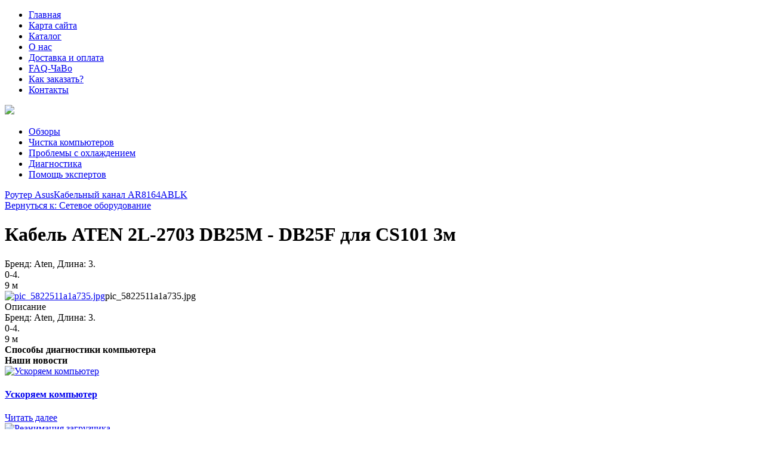

--- FILE ---
content_type: text/html; charset=utf-8
request_url: http://www.coolerok.ru/katalog/setevoe-oborudovanie/kabel-aten-2l-2703-db25m-db25f-dlya-cs101-3m-21151.html
body_size: 11555
content:
<!DOCTYPE html>
<html xmlns="http://www.w3.org/1999/xhtml" xml:lang="ru-ru" lang="ru-ru" dir="ltr">
<head>
<meta name="viewport" content="width=device-width, initial-scale=1.0">
	<base href="http://www.coolerok.ru/katalog/setevoe-oborudovanie/kabel-aten-2l-2703-db25m-db25f-dlya-cs101-3m-21151.html" />
	<meta http-equiv="content-type" content="text/html; charset=utf-8" />
	<meta name="keywords" content="охлаждение,Блоки питания, Вентиляторы, Водяные Системы Охлаждения (СВО), Жесткие диски, Колонки, Материнские платы, Моддинг, Оперативная память, Процессоры, Рaзное и Бюджетное, Разные кабели, Регуляторы Вентиляторов, Сетевые карты, Термоинтерфейс, Хранители информации" />
	<meta name="title" content="Кабель ATEN 2L-2703 DB25M - DB25F для CS101 3м" />
	<meta name="description" content="Кабель ATEN 2L-2703 DB25M - DB25F для CS101 3м Сетевое оборудование Бренд: Aten, Длина: 3.0-4.9 м" />
	<title>Сетевое оборудование : Кабель ATEN 2L-2703 DB25M - DB25F для CS101 3м | Интернет магазин вентиляторов Noctua, Thermalright, Scythe, NoiseBlocker, Nexus и Akasa, термопаст Arctic Silver, Coollaboratory с доставкой по всей России</title>
	<link href="http://www.coolerok.ru/katalog/setevoe-oborudovanie/kabel-aten-2l-2703-db25m-db25f-dlya-cs101-3m-21151.html" rel="canonical" />
	<link href="/templates/coolerok/favicon.ico" rel="shortcut icon" type="image/vnd.microsoft.icon" />
	<link href="/components/com_virtuemart/assets/css/vm-ltr-common.css?vmver=9293" rel="stylesheet" type="text/css" />
	<link href="/components/com_virtuemart/assets/css/vm-ltr-site.css?vmver=9293" rel="stylesheet" type="text/css" />
	<link href="/components/com_virtuemart/assets/css/vm-ltr-reviews.css?vmver=9293" rel="stylesheet" type="text/css" />
	<link href="/components/com_virtuemart/assets/css/chosen.css?vmver=9293" rel="stylesheet" type="text/css" />
	<link href="/components/com_virtuemart/assets/css/jquery.fancybox-1.3.4.css?vmver=9293" rel="stylesheet" type="text/css" />
	<link href="/media/system/css/modal.css" rel="stylesheet" type="text/css" />
	<link href="http://www.coolerok.ru/modules/mod_bt_contentslider/tmpl/css/btcontentslider.css" rel="stylesheet" type="text/css" />
	<link href="/modules/mod_xpertcontents/assets/css/xpertcontents.css" rel="stylesheet" type="text/css" />
	<link href="/modules/mod_sj_flat_menu/assets/css/styles-responsive.css" rel="stylesheet" type="text/css" />
	<link href="/modules/mod_sj_flat_menu/assets/css/styles.css" rel="stylesheet" type="text/css" />
	<style type="text/css">
#smoothtop{
	height:45px;
	width:45px;
	background:url(/plugins/system/smoothtop/images/up-arrow.gif) center top no-repeat;
	
}

#smoothtop:hover{background-position: center bottom;}
		@media screen and (max-width: 480px){.bt-cs .bt-row{width:100%!important;}}
		@media screen and (max-width: 480px){.bt-cs .bt-row{width:100%!important;}}
		@media screen and (max-width: 480px){.bt-cs .bt-row{width:100%!important;}}
	</style>
	<script src="/media/jui/js/jquery.min.js" type="text/javascript"></script>
	<script src="/media/jui/js/jquery-noconflict.js" type="text/javascript"></script>
	<script src="/media/jui/js/jquery-migrate.min.js" type="text/javascript"></script>
	<script src="/components/com_virtuemart/assets/js/jquery-ui.min.js?vmver=1.9.2" type="text/javascript"></script>
	<script src="/components/com_virtuemart/assets/js/jquery.ui.autocomplete.html.js" type="text/javascript"></script>
	<script src="/components/com_virtuemart/assets/js/jquery.noconflict.js" type="text/javascript" async="async"></script>
	<script src="/components/com_virtuemart/assets/js/vmsite.js?vmver=9293" type="text/javascript"></script>
	<script src="/components/com_virtuemart/assets/js/chosen.jquery.min.js?vmver=9293" type="text/javascript"></script>
	<script src="/components/com_virtuemart/assets/js/vmprices.js?vmver=9293" type="text/javascript"></script>
	<script src="/components/com_virtuemart/assets/js/dynupdate.js?vmver=9293" type="text/javascript"></script>
	<script src="/components/com_virtuemart/assets/js/fancybox/jquery.fancybox-1.3.4.pack.js?vmver=9293" type="text/javascript" defer="defer"></script>
	<script src="/media/system/js/mootools-core.js" type="text/javascript"></script>
	<script src="/media/system/js/core.js" type="text/javascript"></script>
	<script src="/media/system/js/mootools-more.js" type="text/javascript"></script>
	<script src="/media/system/js/modal.js" type="text/javascript"></script>
	<script src="http://www.coolerok.ru/modules/mod_bt_contentslider/tmpl/js/slides.js" type="text/javascript"></script>
	<script src="http://www.coolerok.ru/modules/mod_bt_contentslider/tmpl/js/default.js" type="text/javascript"></script>
	<script src="http://www.coolerok.ru/modules/mod_bt_contentslider/tmpl/js/jquery.easing.1.3.js" type="text/javascript"></script>
	<script type="text/javascript">
if (typeof Virtuemart === "undefined")
	Virtuemart = {};Virtuemart.vmSiteurl = vmSiteurl = 'http://www.coolerok.ru/' ;
Virtuemart.vmLang = vmLang = "&lang=ru";
Virtuemart.vmLangTag = vmLangTag = "ru";
Itemid = '&Itemid=131';
Virtuemart.addtocart_popup = "1" ; 
usefancy = true;// Fade our <div> tag to 0 or 'num'
function fade_me(num){
	var smoothtop=document.id('smoothtop');
	if(smoothtop){smoothtop.fade(window.getScrollTop()<250?0:num);}
}
window.addEvent('domready',function(){
	// Create Fx.Scroll object
	var scroll=new Fx.Scroll(window,{
		'duration':	500,
		'transition':	Fx.Transitions.Expo.easeInOut,
		'wait':		false
	});
	// Create an <div> tag for SmoothTop
	var smoothtop=new Element('div',{
		'id':		'smoothtop',
		'class':	'smoothtop',
		'style':	'position:fixed; display:block; visibility:visible; zoom:1; opacity:0; cursor:pointer; right:5px; bottom:5px;',
		'title':	'',
		'html':		'',
		'events':{
			// No transparent when hover
			mouseover: function(){fade_me(1);},
			// Transparent when no hover
			mouseout: function(){fade_me(0.7);},
			// Scroll Up on click
			click: function(){scroll.toTop();}
		}
	// Inject our <div> tag into the document body
	}).inject(document.body);
	// Gottta do this for stupid IE
	document.id('smoothtop').setStyle('opacity','0');
});
// Show/Hide our <div> tag
window.addEvent('scroll',function(){fade_me(0.7);});
		jQuery(function($) {
			SqueezeBox.initialize({});
			SqueezeBox.assign($('a.modal').get(), {
				parse: 'rel'
			});
		});

		window.jModalClose = function () {
			SqueezeBox.close();
		};
		
		// Add extra modal close functionality for tinyMCE-based editors
		document.onreadystatechange = function () {
			if (document.readyState == 'interactive' && typeof tinyMCE != 'undefined' && tinyMCE)
			{
				if (typeof window.jModalClose_no_tinyMCE === 'undefined')
				{	
					window.jModalClose_no_tinyMCE = typeof(jModalClose) == 'function'  ?  jModalClose  :  false;
					
					jModalClose = function () {
						if (window.jModalClose_no_tinyMCE) window.jModalClose_no_tinyMCE.apply(this, arguments);
						tinyMCE.activeEditor.windowManager.close();
					};
				}
		
				if (typeof window.SqueezeBoxClose_no_tinyMCE === 'undefined')
				{
					if (typeof(SqueezeBox) == 'undefined')  SqueezeBox = {};
					window.SqueezeBoxClose_no_tinyMCE = typeof(SqueezeBox.close) == 'function'  ?  SqueezeBox.close  :  false;
		
					SqueezeBox.close = function () {
						if (window.SqueezeBoxClose_no_tinyMCE)  window.SqueezeBoxClose_no_tinyMCE.apply(this, arguments);
						tinyMCE.activeEditor.windowManager.close();
					};
				}
			}
		};
		
	</script>

<link rel="stylesheet" href="/templates/coolerok/css/template.css" type="text/css" />
</head>
<body>
	<div class="menuarea">
		<div class="mainmenu" id="mmen1">

    <div class="pretext"></div>

			<!--[if lt IE 9]><ul class="sj-flat-menu flyout-menu horizontal lt-ie9 " id="sj_flat_menu_11767782411769329451"><![endif]-->
			<!--[if IE 9]><ul class="sj-flat-menu flyout-menu horizontal" id="sj_flat_menu_11767782411769329451"><![endif]-->
			<!--[if gt IE 9]><!--><ul class="sj-flat-menu flyout-menu horizontal" id="sj_flat_menu_11767782411769329451"><!--<![endif]-->
            <li ><div class='fm-item '><div class='fm-button' ></div><div class='fm-link' ><a  href='/'>Главная</a></div></div></li><li ><div class='fm-item '><div class='fm-button' ></div><div class='fm-link' ><a  href='/map.html'>Карта сайта</a></div></div></li><li  class=" fm-active "  ><div class='fm-item '><div class='fm-button' ></div><div class='fm-link' ><a  href='/katalog.html'>Каталог</a></div></div></li><li ><div class='fm-item '><div class='fm-button' ></div><div class='fm-link' ><a  href='/o-nas.html'>О нас</a></div></div></li><li ><div class='fm-item '><div class='fm-button' ></div><div class='fm-link' ><a  href='/dostavka-i-oplata.html'>Доставка и оплата</a></div></div></li><li ><div class='fm-item '><div class='fm-button' ></div><div class='fm-link' ><a  href='/faq-chavo.html'>FAQ-ЧаВо</a></div></div></li><li ><div class='fm-item '><div class='fm-button' ></div><div class='fm-link' ><a  href='/kak-zakazat.html'>Как заказать?</a></div></div></li><li ><div class='fm-item '><div class='fm-button' ></div><div class='fm-link' ><a  href='/kontakty.html'>Контакты</a></div></div>    </li>
</ul>
	
    <div class="posttext">                       </div>                                                                       
                                                                                    <script type="text/javascript">
//<![CDATA[
jQuery(document).ready(function($){
	;(function(element){
		$element = $(element);
		$('li:first-child',$element).addClass("fm-first");
		$('li:last-child',$element).addClass("fm-last");
		$('.fm-container',$element).each(function(){
			$('ul > li',$(this)).eq(0).addClass("fm-first");
			$('ul > li:last-child',$(this)).addClass("fm-last");
		});
		if($('li.fm-active ',$element).length > 0){
			$('li.fm-active ',$element).parents($('li',$element)).addClass('fm-active');
		}
		
				$element.find(".fm-item").click(function(){
			var li = $(this).parent();
			if(!li.hasClass("fm-opened")){
				var fl_openedLi = li.parent().children(".fm-opened");
				var ul = li.children(".fm-container");
				if(ul.length > 0) {
										fl_openedLi.children(".fm-container").hide(300);
										fl_openedLi.removeClass("fm-opened");
					fl_openedLi.children(".fm-item").children(".fm-button").children("img").attr("src", "http://www.coolerok.ru/modules/mod_sj_flat_menu/assets/images/icon_active.png");
					li.addClass("fm-opened");
					li.children(".fm-item").children(".fm-button").children("img").attr("src", "http://www.coolerok.ru/modules/mod_sj_flat_menu/assets/images/icon_normal.png");
										ul.show(300);
									}
			}else{
								li.children(".fm-container").hide(300);
								li.removeClass("fm-opened");
				li.children(".fm-item").children(".fm-button").children("img").attr("src", "http://www.coolerok.ru/modules/mod_sj_flat_menu/assets/images/icon_active.png");
			}
			//return false;
		});
		// $("body").click(function(){
			// $(".fm-opened").removeClass("fm-opened");
			// $(".fm-container").hide(300); 
			// $('.fm-item',$element).parent().children(".fm-item").children(".fm-button").children("img").attr("src", "http://www.coolerok.ru/modules/mod_sj_flat_menu/assets/images/icon_active.png");
		// });	
			
	
	})('#sj_flat_menu_11767782411769329451');
});
//]]>
</script>

	</div>
	</div>
<div class="header">

	<div id="logotip"><a href="/"><img src="/templates/coolerok/images/logo.png" border="0"></a></div>
	<div id="deskr"></div>
		<div id="poisk"></div>
	</div>
<div class="container">
	<div class="mainmenu">

    <div class="pretext"></div>

			<!--[if lt IE 9]><ul class="sj-flat-menu flyout-menu horizontal lt-ie9 " id="sj_flat_menu_7017785761769329451"><![endif]-->
			<!--[if IE 9]><ul class="sj-flat-menu flyout-menu horizontal" id="sj_flat_menu_7017785761769329451"><![endif]-->
			<!--[if gt IE 9]><!--><ul class="sj-flat-menu flyout-menu horizontal" id="sj_flat_menu_7017785761769329451"><!--<![endif]-->
            <li ><div class='fm-item '><div class='fm-button' ></div><div class='fm-link' ><a  href='/obzory.html'>Обзоры</a></div></div></li><li ><div class='fm-item '><div class='fm-button' ></div><div class='fm-link' ><a  href='/chistka-kompyuterov.html'>Чистка компьютеров</a></div></div></li><li ><div class='fm-item '><div class='fm-button' ></div><div class='fm-link' ><a  href='/problemy-s-okhlazhdeniem.html'>Проблемы с охлаждением</a></div></div></li><li ><div class='fm-item '><div class='fm-button' ></div><div class='fm-link' ><a  href='/diagnostika.html'>Диагностика</a></div></div></li><li ><div class='fm-item '><div class='fm-button' ></div><div class='fm-link' ><a  href='/pomoshch-ekspertov.html'>Помощь экспертов</a></div></div>    </li>
</ul>
	
    <div class="posttext">                       </div>                                                                       
                                                                                    <script type="text/javascript">
//<![CDATA[
jQuery(document).ready(function($){
	;(function(element){
		$element = $(element);
		$('li:first-child',$element).addClass("fm-first");
		$('li:last-child',$element).addClass("fm-last");
		$('.fm-container',$element).each(function(){
			$('ul > li',$(this)).eq(0).addClass("fm-first");
			$('ul > li:last-child',$(this)).addClass("fm-last");
		});
		if($('li.fm-active ',$element).length > 0){
			$('li.fm-active ',$element).parents($('li',$element)).addClass('fm-active');
		}
		
				$element.find(".fm-item").click(function(){
			var li = $(this).parent();
			if(!li.hasClass("fm-opened")){
				var fl_openedLi = li.parent().children(".fm-opened");
				var ul = li.children(".fm-container");
				if(ul.length > 0) {
										fl_openedLi.children(".fm-container").hide(300);
										fl_openedLi.removeClass("fm-opened");
					fl_openedLi.children(".fm-item").children(".fm-button").children("img").attr("src", "http://www.coolerok.ru/modules/mod_sj_flat_menu/assets/images/icon_active.png");
					li.addClass("fm-opened");
					li.children(".fm-item").children(".fm-button").children("img").attr("src", "http://www.coolerok.ru/modules/mod_sj_flat_menu/assets/images/icon_normal.png");
										ul.show(300);
									}
			}else{
								li.children(".fm-container").hide(300);
								li.removeClass("fm-opened");
				li.children(".fm-item").children(".fm-button").children("img").attr("src", "http://www.coolerok.ru/modules/mod_sj_flat_menu/assets/images/icon_active.png");
			}
			//return false;
		});
		// $("body").click(function(){
			// $(".fm-opened").removeClass("fm-opened");
			// $(".fm-container").hide(300); 
			// $('.fm-item',$element).parent().children(".fm-item").children(".fm-button").children("img").attr("src", "http://www.coolerok.ru/modules/mod_sj_flat_menu/assets/images/icon_active.png");
		// });	
			
	
	})('#sj_flat_menu_7017785761769329451');
});
//]]>
</script>

	</div>
</div>
<div class="container">	
				<script type="text/javascript">
<!--
var _acic={dataProvider:10};(function(){var e=document.createElement("script");e.type="text/javascript";e.async=true;e.src="https://www.acint.net/aci.js";var t=document.getElementsByTagName("script")[0];t.parentNode.insertBefore(e,t)})()
//-->
</script><!--2860858699810--><div id='588a_2860858699810'></div>	
<div class="row">
<!-- Begin Content -->
   <div class="span6">
  			<div class="top">

</div>
  			<div id="btcontentslider124" style="display:none;width:auto" class="bt-cs">
			<div class="slides_container" style="width:auto;">

			<div class="slide" style="width:auto">
					<div class="bt-row bt-row-first"  style="width:33.3333333333333%" >
				<div class="bt-inner">
								
										<a class="bt-title" target="_parent"
						title="Ревизия схемы включения и перезагрузки"
						href="/diagnostika/15-reviziya-skhemy-vklyucheniya-i-perezagruzki.html"> Ревизия схемы включения и перезагрузки </a><br />
															<div class="bt-center">
					<a target="_parent"
						class="bt-image-link"
						title="Ревизия схемы включения и перезагрузки" href="/diagnostika/15-reviziya-skhemy-vklyucheniya-i-perezagruzki.html">
						<img class="hovereffect" src="http://www.coolerok.ru/cache/mod_bt_contentslider/108770bf78a00e0baa8162ca937a09aa-8.jpg" alt="Ревизия схемы включения и перезагрузки"  style="width:160px;" title="Ревизия схемы включения и перезагрузки" />
					</a>
					</div>
										
										<div class="bt-introtext">
					Исследуйте правильность монтажа и надежность крепления контактов, идущих от кнопок к МП. Маленькие д...					</div>
					
					
				</div>
				<!--end bt-inner -->
			</div>
			<!--end bt-row -->
									<div class="bt-row "  style="width:33.3333333333333%" >
				<div class="bt-inner">
								
										<a class="bt-title" target="_parent"
						title="Как выбрать клавиатуру?"
						href="/pomoshch-ekspertov/19-kak-vybrat-klaviaturu.html"> Как выбрать клавиатуру? </a><br />
															<div class="bt-center">
					<a target="_parent"
						class="bt-image-link"
						title="Как выбрать клавиатуру?" href="/pomoshch-ekspertov/19-kak-vybrat-klaviaturu.html">
						<img class="hovereffect" src="http://www.coolerok.ru/cache/mod_bt_contentslider/1a8b3a1b49b6371c7d95bf02e69bbe26-12.jpg" alt="Как выбрать клавиатуру?"  style="width:160px;" title="Как выбрать клавиатуру?" />
					</a>
					</div>
										
										<div class="bt-introtext">
					Все клавиатуры разделяются на игровые, мультимедийные и обычные модели. Каждый из этих видов отличае...					</div>
					
					
				</div>
				<!--end bt-inner -->
			</div>
			<!--end bt-row -->
									<div class="bt-row bt-row-last"  style="width:33.3333333333333%" >
				<div class="bt-inner">
								
										<a class="bt-title" target="_parent"
						title="Ускоряем компьютер"
						href="/diagnostika/18-uskoryaem-kompyuter.html"> Ускоряем компьютер </a><br />
															<div class="bt-center">
					<a target="_parent"
						class="bt-image-link"
						title="Ускоряем компьютер" href="/diagnostika/18-uskoryaem-kompyuter.html">
						<img class="hovereffect" src="http://www.coolerok.ru/cache/mod_bt_contentslider/574e331b171bf8ec2d1d95df35860da4-11.jpg" alt="Ускоряем компьютер"  style="width:160px;" title="Ускоряем компьютер" />
					</a>
					</div>
										
										<div class="bt-introtext">
					Компьютер с новой операционной системой отличается высокой производительностью. Но проходит немного ...					</div>
					
					
				</div>
				<!--end bt-inner -->
			</div>
			<!--end bt-row -->
									<div style="clear: both;"></div>

		</div>
		<!--end bt-main-item page	-->
			</div>
</div>
<!--end bt-container -->
<div style="clear: both;"></div>

<script type="text/javascript">	
	if(typeof(btcModuleIds)=='undefined'){var btcModuleIds = new Array();var btcModuleOpts = new Array();}
	btcModuleIds.push(124);
	btcModuleOpts.push({
			slideEasing : 'easeInQuad',
			fadeEasing : 'easeInQuad',
			effect: 'slide,slide',
			preloadImage: 'http://www.coolerok.ru//modules/mod_bt_contentslider/tmpl/images/loading.gif',
			generatePagination: false,
			play: 5000,						
			hoverPause: true,	
			slideSpeed : 500,
			autoHeight:true,
			fadeSpeed : 500,
			equalHeight:true,
			width: 'auto',
			height: 'auto',
			pause: 100,
			preload: true,
			paginationClass: 'bt_handles_num',
			generateNextPrev:false,
			prependPagination:true,
			touchScreen:0	});
</script>


  <div id="system-message-container">
	</div>

  
<div class="product-container productdetails-view productdetails" >

            <div class="product-neighbours">
	    <a href="/katalog/setevoe-oborudovanie/router-asus-21261.html" rel="prev" class="previous-page" data-dynamic-update="1">Роутер Asus</a><a href="/katalog/setevoe-oborudovanie/kabelnyy-kanal-ar8164ablk-20271.html" rel="next" class="next-page" data-dynamic-update="1">Кабельный канал AR8164ABLK</a>    	<div class="clear"></div>
        </div>
    
		<div class="back-to-category">
    	<a href="/katalog/setevoe-oborudovanie.html" class="product-details" title="Сетевое оборудование">Вернуться к: Сетевое оборудование</a>
	</div>

        <h1 itemprop="name">Кабель ATEN 2L-2703 DB25M - DB25F для CS101 3м</h1>
    
    
    
    
            <div class="product-short-description">
	    Бренд: Aten, Длина: 3.<br />0-4.<br />9 м        </div>
	
    <div class="vm-product-container">
	<div class="vm-product-media-container">
	<div class="main-image">
		<a title="pic_5822511a1a735.jpg" rel='vm-additional-images' href="http://www.coolerok.ru/images/stories/virtuemart/product/pic_5822511a1a735.jpg"><img src="/images/stories/virtuemart/product/pic_5822511a1a735.jpg" alt="pic_5822511a1a735.jpg"  /></a><span class="vm-img-desc">pic_5822511a1a735.jpg</span>		<div class="clear"></div>
	</div>
		</div>

	<div class="vm-product-details-container">
	    <div class="spacer-buy-area">

		
		<div class="product-price" id="productPrice2115">
	<span class="price-crossed" ></span></div>

 <div class="clear"></div>	<div class="addtocart-area">
		<form method="post" class="product js-recalculate" action="/katalog.html">
			<div class="vm-customfields-wrap">
							</div>			
							<input type="hidden" name="option" value="com_virtuemart"/>
			<input type="hidden" name="view" value="cart"/>
			<input type="hidden" name="virtuemart_product_id[]" value="2115"/>
			<input type="hidden" name="pname" value="Кабель ATEN 2L-2703 DB25M - DB25F для CS101 3м"/>
			<input type="hidden" name="pid" value="2115"/>
			<input type="hidden" name="Itemid" value="131"/>		</form>

	</div>


		
	    </div>
	</div>
	<div class="clear"></div>


    </div>

	        <div class="product-description" >
	    	<span class="title">Описание</span>
	<div class="description">         Бренд: Aten, Длина: 3.<br />0-4.<br />9 м    </div>        </div>
	
    
<script id="updateChosen_js" type="text/javascript">//<![CDATA[ 
if (typeof Virtuemart === "undefined")
	var Virtuemart = {};
	Virtuemart.updateChosenDropdownLayout = function() {
		var vm2string = {editImage: 'edit image',select_all_text: 'Выбрать все',select_some_options_text: 'Доступен для всех'};
		jQuery("select.vm-chzn-select").each( function () {
			var swidth = jQuery(this).css("width")+10;
			jQuery(this).chosen({enable_select_all: true,select_all_text : vm2string.select_all_text,select_some_options_text:vm2string.select_some_options_text,disable_search_threshold: 5, width: swidth});
		});
	}
	jQuery(document).ready( function() {
		Virtuemart.updateChosenDropdownLayout($);
	}); //]]>
</script><script id="vm.countryState_js" type="text/javascript">//<![CDATA[ 
jQuery(document).ready( function($) {
			$("#virtuemart_country_id_field").vm2front("list",{dest : "#virtuemart_state_id_field",ids : "",prefiks : ""});
		}); //]]>
</script><script id="vm.countryStateshipto__js" type="text/javascript">//<![CDATA[ 
jQuery(document).ready( function($) {
			$("#shipto_virtuemart_country_id_field").vm2front("list",{dest : "#shipto_virtuemart_state_id_field",ids : "",prefiks : "shipto_"});
		}); //]]>
</script><script id="updDynamicListeners_js" type="text/javascript">//<![CDATA[ 
jQuery(document).ready(function() { // GALT: Start listening for dynamic content update.
	// If template is aware of dynamic update and provided a variable let's
	// set-up the event listeners.
	//if (Virtuemart.container)
		Virtuemart.updateDynamicUpdateListeners();

}); //]]>
</script><script id="ready.vmprices_js" type="text/javascript">//<![CDATA[ 
jQuery(document).ready(function($) {

		Virtuemart.product($("form.product"));
}); //]]>
</script><script id="popups_js" type="text/javascript">//<![CDATA[ 
jQuery(document).ready(function($) {
		
		$('a.ask-a-question, a.printModal, a.recommened-to-friend, a.manuModal').click(function(event){
		  event.preventDefault();
		  $.fancybox({
			href: $(this).attr('href'),
			type: 'iframe',
			height: 550
			});
		  });
		
	}); //]]>
</script><script id="imagepopup_js" type="text/javascript">//<![CDATA[ 
jQuery(document).ready(function() {
	Virtuemart.updateImageEventListeners()
});
Virtuemart.updateImageEventListeners = function() {
	jQuery("a[rel=vm-additional-images]").fancybox({
		"titlePosition" 	: "inside",
		"transitionIn"	:	"elastic",
		"transitionOut"	:	"elastic"
	});
	jQuery(".additional-images a.product-image.image-0").removeAttr("rel");
	jQuery(".additional-images img.product-image").click(function() {
		jQuery(".additional-images a.product-image").attr("rel","vm-additional-images" );
		jQuery(this).parent().children("a.product-image").removeAttr("rel");
		var src = jQuery(this).parent().children("a.product-image").attr("href");
		jQuery(".main-image img").attr("src",src);
		jQuery(".main-image img").attr("alt",this.alt );
		jQuery(".main-image a").attr("href",src );
		jQuery(".main-image a").attr("title",this.alt );
		jQuery(".main-image .vm-img-desc").html(this.alt);
		}); 
	} //]]>
</script><script id="ajaxContent_js" type="text/javascript">//<![CDATA[ 
Virtuemart.container = jQuery('.productdetails-view');
Virtuemart.containerSelector = '.productdetails-view';
//Virtuemart.recalculate = true;	//Activate this line to recalculate your product after ajax //]]>
</script><script id="vmPreloader_js" type="text/javascript">//<![CDATA[ 
jQuery(document).ready(function($) {
	Virtuemart.stopVmLoading();
	var msg = '';
	$('a[data-dynamic-update="1"]').off('click', Virtuemart.startVmLoading).on('click', {msg:msg}, Virtuemart.startVmLoading);
	$('[data-dynamic-update="1"]').off('change', Virtuemart.startVmLoading).on('change', {msg:msg}, Virtuemart.startVmLoading);
}); //]]>
</script>
<script type="application/ld+json">
{
  "@context": "http://schema.org/",
  "@type": "Product",
  "name": "Кабель ATEN 2L-2703 DB25M - DB25F для CS101 3м",
    "image": "http://www.coolerok.ru/images/stories/virtuemart/product/pic_5822511a1a735.jpg",
      "description": "Бренд: Aten, Длина: 3.0-4.9 м",
      "offers":{
    "@type": "Offer",
    "priceCurrency": "0",
    "price": "860"
  }
}
</script></div>




  			<div class="module "><div class="page-header"><strong>Способы диагностики компьютера</strong></div><div id="btcontentslider126" style="display:none;width:auto" class="bt-cs">
			<div class="slides_container" style="width:auto;">

			<div class="slide" style="width:auto">
					<div class="bt-row bt-row-first"  style="width:25%" >
				<div class="bt-inner">
								
										<a class="bt-title" target="_parent"
						title="Реанимация загрузчика"
						href="/diagnostika/17-reanimatsiya-zagruzchika.html"> Реанимация загрузчика </a><br />
															<div class="bt-center">
					<a target="_parent"
						class="bt-image-link"
						title="Реанимация загрузчика" href="/diagnostika/17-reanimatsiya-zagruzchika.html">
						<img class="hovereffect" src="http://www.coolerok.ru/cache/mod_bt_contentslider/fb8ae986bbedb4615f44e434924525fc-9.jpg" alt="Реанимация загрузчика"  style="width:160px;" title="Реанимация загрузчика" />
					</a>
					</div>
										
					
					
				</div>
				<!--end bt-inner -->
			</div>
			<!--end bt-row -->
									<div class="bt-row "  style="width:25%" >
				<div class="bt-inner">
								
										<a class="bt-title" target="_parent"
						title="Ускоряем компьютер"
						href="/diagnostika/18-uskoryaem-kompyuter.html"> Ускоряем компьютер </a><br />
															<div class="bt-center">
					<a target="_parent"
						class="bt-image-link"
						title="Ускоряем компьютер" href="/diagnostika/18-uskoryaem-kompyuter.html">
						<img class="hovereffect" src="http://www.coolerok.ru/cache/mod_bt_contentslider/574e331b171bf8ec2d1d95df35860da4-11.jpg" alt="Ускоряем компьютер"  style="width:160px;" title="Ускоряем компьютер" />
					</a>
					</div>
										
					
					
				</div>
				<!--end bt-inner -->
			</div>
			<!--end bt-row -->
									<div class="bt-row "  style="width:25%" >
				<div class="bt-inner">
								
										<a class="bt-title" target="_parent"
						title="Продукция Thermalright"
						href="/obzory/8-produktsiya-thermalright.html"> Продукция Thermalright </a><br />
															<div class="bt-center">
					<a target="_parent"
						class="bt-image-link"
						title="Продукция Thermalright" href="/obzory/8-produktsiya-thermalright.html">
						<img class="hovereffect" src="http://www.coolerok.ru/cache/mod_bt_contentslider/0ed8656f877b2b59295c0137b65ff9d3-1.jpg" alt="Продукция Thermalright"  style="width:160px;" title="Продукция Thermalright" />
					</a>
					</div>
										
					
					
				</div>
				<!--end bt-inner -->
			</div>
			<!--end bt-row -->
									<div class="bt-row bt-row-last"  style="width:25%" >
				<div class="bt-inner">
								
										<a class="bt-title" target="_parent"
						title="Почему шумит вентилятор?"
						href="/problemy-s-okhlazhdeniem/12-pochemu-shumit-ventilyator.html"> Почему шумит вентилятор? </a><br />
															<div class="bt-center">
					<a target="_parent"
						class="bt-image-link"
						title="Почему шумит вентилятор?" href="/problemy-s-okhlazhdeniem/12-pochemu-shumit-ventilyator.html">
						<img class="hovereffect" src="http://www.coolerok.ru/cache/mod_bt_contentslider/54ea56315932d101b6b87c011e37610e-5.jpg" alt="Почему шумит вентилятор?"  style="width:160px;" title="Почему шумит вентилятор?" />
					</a>
					</div>
										
					
					
				</div>
				<!--end bt-inner -->
			</div>
			<!--end bt-row -->
									<div style="clear: both;"></div>

		</div>
		<!--end bt-main-item page	-->
			</div>
</div>
<!--end bt-container -->
<div style="clear: both;"></div>

<script type="text/javascript">	
	if(typeof(btcModuleIds)=='undefined'){var btcModuleIds = new Array();var btcModuleOpts = new Array();}
	btcModuleIds.push(126);
	btcModuleOpts.push({
			slideEasing : 'easeInQuad',
			fadeEasing : 'easeInQuad',
			effect: 'slide,slide',
			preloadImage: 'http://www.coolerok.ru//modules/mod_bt_contentslider/tmpl/images/loading.gif',
			generatePagination: false,
			play: 5000,						
			hoverPause: true,	
			slideSpeed : 500,
			autoHeight:true,
			fadeSpeed : 500,
			equalHeight:true,
			width: 'auto',
			height: 'auto',
			pause: 100,
			preload: true,
			paginationClass: 'bt_handles_num',
			generateNextPrev:false,
			prependPagination:true,
			touchScreen:0	});
</script>

</div>
    </div>
    	<div class="sidebars">
    	  <div class="span3">
    			    <div class="module "><div class="page-header"><strong>Наши новости</strong></div><!-- Xpert Contents Module 2.4 start | Layout-Default -->
<div id="txmod_101" class="xco-wrap xco-caption">
	<!-- Primary Column Start -->
	<div class="pri-col">
		<div class="inner">
						<div class="item item-1">
				<a href="/diagnostika/18-uskoryaem-kompyuter.html">
					<div class="image">
						<img src="/cache/mod_xpertcontents/dbe1f3afe615991b3b40d43d0605f598_resized.jpg" alt="Ускоряем компьютер">
					</div>

					<h4 class="heading">Ускоряем компьютер</h4>	
				</a>

				
				
				
				<div class="intro"></div>
				
									<a class="xco-btn" href="/diagnostika/18-uskoryaem-kompyuter.html">Читать далее</a>
							</div>	
					</div>
	</div>
	<!-- Primary Column End -->

			<!-- Secondary Column Start -->
		<div class="sec-col">
			<div class="inner">
								<div class="item item-2 clearfix">
					<a href="/diagnostika/17-reanimatsiya-zagruzchika.html">
						<div class="image">
							<img src="/cache/mod_xpertcontents/259978ff2e3c17f227041d746d7161a8_resized.jpg" alt="Реанимация загрузчика">
						</div>

						<h4 class="heading">Реанимация загрузчика</h4>	
					</a>
					
					
					
					<div class="intro"></div>
					
				</div>
							</div>
		</div>
	<!-- Secondary Column End -->
	
</div>
<!-- Xpert Contents Module 2.4 end | Layout - Default --></div>
  </div>
  <div class="span4">
    
    <div class="module "><div class="page-header"><strong>Мы предлагаем</strong></div>
<ul class="menu" >

<li >
	<div>
		<a href="/katalog/aksessuary-dlya-kompyuterov-i-pristavok.html" >Аксессуары для компьютеров и приставок</a>	</div>
</li>

<li >
	<div>
		<a href="/katalog/aksessuary-dlya-planshetov.html" >Аксессуары для планшетов</a>	</div>
</li>

<li >
	<div>
		<a href="/katalog/audio-oborudovanie-dlya-pk.html" >Аудио-оборудование для ПК</a>	</div>
</li>

<li >
	<div>
		<a href="/katalog/veb-kamery.html" >Веб-камеры</a>	</div>
</li>

<li >
	<div>
		<a href="/katalog/ventilyatory.html" >Вентиляторы</a>	</div>
</li>

<li >
	<div>
		<a href="/katalog/vneshnie-zhestkie-diski.html" >Внешние жесткие диски</a>	</div>
</li>

<li >
	<div>
		<a href="/katalog/komplektuyuschie-dlya-pk.html" >Комплектующие для ПК</a>	</div>
</li>

<li >
	<div>
		<a href="/katalog/kompyutery-i-monobloki.html" >Компьютеры и моноблоки</a>	</div>
</li>

<li >
	<div>
		<a href="/katalog/monitory.html" >Мониторы</a>	</div>
</li>

<li >
	<div>
		<a href="/katalog/myshi-klaviatury-manipulyatory.html" >Мыши, клавиатуры, манипуляторы</a>	</div>
</li>

<li >
	<div>
		<a href="/katalog/naushniki-i-garnitury-dlya-pk.html" >Наушники и гарнитуры для ПК</a>	</div>
</li>

<li >
	<div>
		<a href="/katalog/planshety.html" >Планшеты</a>	</div>
</li>

<li >
	<div>
		<a href="/katalog/rashodnye-materialy-dlya-tehniki.html" >Расходные материалы для техники</a>	</div>
</li>

<li class="active">
	<div>
		<a href="/katalog/setevoe-oborudovanie.html" >Сетевое оборудование</a>	</div>
</li>
</ul>
</div><div class="module "><div class="page-header"><strong>Покупаем вместе!</strong></div><!-- Xpert Contents Module 2.4 start | Layout-Default -->
<div id="txmod_125" class="xco-wrap xco-caption">
	<!-- Primary Column Start -->
	<div class="pri-col">
		<div class="inner">
						<div class="item item-1">
				<a href="/pomoshch-ekspertov/19-kak-vybrat-klaviaturu.html">
					<div class="image">
						<img src="/cache/mod_xpertcontents/3707a1628626be4b3a2ef616c2640690_resized.jpg" alt="Как выбрать клавиатуру?">
					</div>

					<h4 class="heading">Как выбрать клавиатуру?</h4>	
				</a>

				
				
									<a class="xco-btn" href="/pomoshch-ekspertov/19-kak-vybrat-klaviaturu.html">Читать далее</a>
							</div>	
					</div>
	</div>
	<!-- Primary Column End -->

	
</div>
<!-- Xpert Contents Module 2.4 end | Layout - Default --></div>
  </div>
  		</div>
			<div class="top">
<div id="btcontentslider103" style="display:none;width:auto" class="bt-cs">
			<div class="slides_container" style="width:auto;">

			<div class="slide" style="width:auto">
					<div class="bt-row bt-row-first"  style="width:16.6666666666667%" >
				<div class="bt-inner">
								
										<a class="bt-title" target="_parent"
						title="Чистка клавиатуры ноутбука"
						href="/chistka-kompyuterov/10-chistka-klaviatury-noutbuka.html"> Чистка клавиатуры ноутбука </a><br />
															<div class="bt-center">
					<a target="_parent"
						class="bt-image-link"
						title="Чистка клавиатуры ноутбука" href="/chistka-kompyuterov/10-chistka-klaviatury-noutbuka.html">
						<img class="hovereffect" src="http://www.coolerok.ru/cache/mod_bt_contentslider/558172b052c10a13f9bdd5adcf044160-3.jpg" alt="Чистка клавиатуры ноутбука"  style="width:150px;" title="Чистка клавиатуры ноутбука" />
					</a>
					</div>
										
										<div class="bt-introtext">
					Многие пользователи компьютеров и ноутбуков относятся не очень серьезно к вопросам ухода за техникой...					</div>
					
					
				</div>
				<!--end bt-inner -->
			</div>
			<!--end bt-row -->
									<div class="bt-row "  style="width:16.6666666666667%" >
				<div class="bt-inner">
								
										<a class="bt-title" target="_parent"
						title="Очистка кнопок от загрязнений"
						href="/chistka-kompyuterov/11-ochistka-knopok-ot-zagryaznenij.html"> Очистка кнопок от загрязнений </a><br />
															<div class="bt-center">
					<a target="_parent"
						class="bt-image-link"
						title="Очистка кнопок от загрязнений" href="/chistka-kompyuterov/11-ochistka-knopok-ot-zagryaznenij.html">
						<img class="hovereffect" src="http://www.coolerok.ru/cache/mod_bt_contentslider/b9435b4a7850f0afd90bc71858bb3405-4.jpg" alt="Очистка кнопок от загрязнений"  style="width:150px;" title="Очистка кнопок от загрязнений" />
					</a>
					</div>
										
										<div class="bt-introtext">
					Инструменты очистки:- специальная кисточка;- пылесос бытовой, автомобильный или под USB-порт;- балло...					</div>
					
					
				</div>
				<!--end bt-inner -->
			</div>
			<!--end bt-row -->
									<div class="bt-row "  style="width:16.6666666666667%" >
				<div class="bt-inner">
								
										<a class="bt-title" target="_parent"
						title="Почему не включается компьютер?"
						href="/diagnostika/14-pochemu-ne-vklyuchaetsya-kompyuter.html"> Почему не включается компьютер? </a><br />
															<div class="bt-center">
					<a target="_parent"
						class="bt-image-link"
						title="Почему не включается компьютер?" href="/diagnostika/14-pochemu-ne-vklyuchaetsya-kompyuter.html">
						<img class="hovereffect" src="http://www.coolerok.ru/cache/mod_bt_contentslider/985062a959d05043433eb540c73f9aeb-7.jpg" alt="Почему не включается компьютер?"  style="width:150px;" title="Почему не включается компьютер?" />
					</a>
					</div>
										
										<div class="bt-introtext">
					Персональный компьютер (ПК) вдруг перестал включаться?
Исправить банальное ослабление контакта пита...					</div>
					
					
				</div>
				<!--end bt-inner -->
			</div>
			<!--end bt-row -->
									<div class="bt-row "  style="width:16.6666666666667%" >
				<div class="bt-inner">
								
										<a class="bt-title" target="_parent"
						title="Ревизия схемы включения и перезагрузки"
						href="/diagnostika/15-reviziya-skhemy-vklyucheniya-i-perezagruzki.html"> Ревизия схемы включения и перезагрузки </a><br />
															<div class="bt-center">
					<a target="_parent"
						class="bt-image-link"
						title="Ревизия схемы включения и перезагрузки" href="/diagnostika/15-reviziya-skhemy-vklyucheniya-i-perezagruzki.html">
						<img class="hovereffect" src="http://www.coolerok.ru/cache/mod_bt_contentslider/01e03949a1bd761089472359c4e1afd0-8.jpg" alt="Ревизия схемы включения и перезагрузки"  style="width:150px;" title="Ревизия схемы включения и перезагрузки" />
					</a>
					</div>
										
										<div class="bt-introtext">
					Исследуйте правильность монтажа и надежность крепления контактов, идущих от кнопок к МП. Маленькие д...					</div>
					
					
				</div>
				<!--end bt-inner -->
			</div>
			<!--end bt-row -->
									<div class="bt-row "  style="width:16.6666666666667%" >
				<div class="bt-inner">
								
										<a class="bt-title" target="_parent"
						title="Тип звукового сигнала спикера платы"
						href="/diagnostika/16-tip-zvukovogo-signala-spikera-platy.html"> Тип звукового сигнала спикера платы </a><br />
															<div class="bt-center">
					<a target="_parent"
						class="bt-image-link"
						title="Тип звукового сигнала спикера платы" href="/diagnostika/16-tip-zvukovogo-signala-spikera-platy.html">
						<img class="hovereffect" src="http://www.coolerok.ru/cache/mod_bt_contentslider/08d40e1b14f9e18e6586fd3317270695-9.jpg" alt="Тип звукового сигнала спикера платы"  style="width:150px;" title="Тип звукового сигнала спикера платы" />
					</a>
					</div>
										
										<div class="bt-introtext">
					Тип звукового сигнала спикера платы, который срабатывает при включении ПК, может помочь в определени...					</div>
					
					
				</div>
				<!--end bt-inner -->
			</div>
			<!--end bt-row -->
									<div class="bt-row bt-row-last"  style="width:16.6666666666667%" >
				<div class="bt-inner">
								
										<a class="bt-title" target="_parent"
						title="Реанимация загрузчика"
						href="/diagnostika/17-reanimatsiya-zagruzchika.html"> Реанимация загрузчика </a><br />
															<div class="bt-center">
					<a target="_parent"
						class="bt-image-link"
						title="Реанимация загрузчика" href="/diagnostika/17-reanimatsiya-zagruzchika.html">
						<img class="hovereffect" src="http://www.coolerok.ru/cache/mod_bt_contentslider/08d40e1b14f9e18e6586fd3317270695-9.jpg" alt="Реанимация загрузчика"  style="width:150px;" title="Реанимация загрузчика" />
					</a>
					</div>
										
										<div class="bt-introtext">
					Запустите ПК с помощью установочного DVD или USB-накопителя с чистой Windows. Во время старта удержи...					</div>
					
					
				</div>
				<!--end bt-inner -->
			</div>
			<!--end bt-row -->
									<div style="clear: both;"></div>

		</div>
		<!--end bt-main-item page	-->
			</div>
</div>
<!--end bt-container -->
<div style="clear: both;"></div>

<script type="text/javascript">	
	if(typeof(btcModuleIds)=='undefined'){var btcModuleIds = new Array();var btcModuleOpts = new Array();}
	btcModuleIds.push(103);
	btcModuleOpts.push({
			slideEasing : 'easeInQuad',
			fadeEasing : 'easeInQuad',
			effect: 'slide,slide',
			preloadImage: 'http://www.coolerok.ru//modules/mod_bt_contentslider/tmpl/images/loading.gif',
			generatePagination: false,
			play: 5000,						
			hoverPause: true,	
			slideSpeed : 500,
			autoHeight:true,
			fadeSpeed : 500,
			equalHeight:true,
			width: 'auto',
			height: 'auto',
			pause: 100,
			preload: true,
			paginationClass: 'bt_handles_num',
			generateNextPrev:false,
			prependPagination:true,
			touchScreen:0	});
</script>


</div>
<!-- End Content -->
<div id="footer">
		
				</br>
		<div class="span7">
<div class="module "><div class="page-header"><strong>Мы рекомендуем</strong></div><ul class="latestnews">
	<li itemscope itemtype="https://schema.org/Article">
		<a href="/obzory/8-produktsiya-thermalright.html" itemprop="url">
			<span itemprop="name">
				Продукция Thermalright			</span>
		</a>
	</li>
	<li itemscope itemtype="https://schema.org/Article">
		<a href="/chistka-kompyuterov/10-chistka-klaviatury-noutbuka.html" itemprop="url">
			<span itemprop="name">
				Чистка клавиатуры ноутбука			</span>
		</a>
	</li>
	<li itemscope itemtype="https://schema.org/Article">
		<a href="/obzory/9-kuler-axp-100.html" itemprop="url">
			<span itemprop="name">
				Кулер AXP-100			</span>
		</a>
	</li>
	<li itemscope itemtype="https://schema.org/Article">
		<a href="/chistka-kompyuterov/11-ochistka-knopok-ot-zagryaznenij.html" itemprop="url">
			<span itemprop="name">
				Очистка кнопок от загрязнений			</span>
		</a>
	</li>
	<li itemscope itemtype="https://schema.org/Article">
		<a href="/problemy-s-okhlazhdeniem/13-snizhaem-peregrev-kompyutera.html" itemprop="url">
			<span itemprop="name">
				Снижаем перегрев компьютера			</span>
		</a>
	</li>
</ul>
</div>
</div>
<div class="span7">
<div class="module "><div class="page-header"><strong>Диагностируем</strong></div><ul class="latestnews">
	<li itemscope itemtype="https://schema.org/Article">
		<a href="/diagnostika/17-reanimatsiya-zagruzchika.html" itemprop="url">
			<span itemprop="name">
				Реанимация загрузчика			</span>
		</a>
	</li>
	<li itemscope itemtype="https://schema.org/Article">
		<a href="/diagnostika/18-uskoryaem-kompyuter.html" itemprop="url">
			<span itemprop="name">
				Ускоряем компьютер			</span>
		</a>
	</li>
	<li itemscope itemtype="https://schema.org/Article">
		<a href="/diagnostika/16-tip-zvukovogo-signala-spikera-platy.html" itemprop="url">
			<span itemprop="name">
				Тип звукового сигнала спикера платы			</span>
		</a>
	</li>
	<li itemscope itemtype="https://schema.org/Article">
		<a href="/diagnostika/15-reviziya-skhemy-vklyucheniya-i-perezagruzki.html" itemprop="url">
			<span itemprop="name">
				Ревизия схемы включения и перезагрузки			</span>
		</a>
	</li>
	<li itemscope itemtype="https://schema.org/Article">
		<a href="/diagnostika/14-pochemu-ne-vklyuchaetsya-kompyuter.html" itemprop="url">
			<span itemprop="name">
				Почему не включается компьютер?			</span>
		</a>
	</li>
</ul>
</div>
</div>
<div class="span7">
<div class="module "><div class="page-header"><strong>Обзоры техники</strong></div><ul class="latestnews">
	<li itemscope itemtype="https://schema.org/Article">
		<a href="/obzory/9-kuler-axp-100.html" itemprop="url">
			<span itemprop="name">
				Кулер AXP-100			</span>
		</a>
	</li>
	<li itemscope itemtype="https://schema.org/Article">
		<a href="/obzory/8-produktsiya-thermalright.html" itemprop="url">
			<span itemprop="name">
				Продукция Thermalright			</span>
		</a>
	</li>
	<li itemscope itemtype="https://schema.org/Article">
		<a href="/pomoshch-ekspertov/19-kak-vybrat-klaviaturu.html" itemprop="url">
			<span itemprop="name">
				Как выбрать клавиатуру?			</span>
		</a>
	</li>
</ul>
</div>
</div>
			<div id="copy">Copyright 2016 &copy; CoolerOk - это магазин для тех, кто хочет сделать компьютер безшумным </br>
			</br>
    <noindex><!--LiveInternet counter--><script type="text/javascript"><!--
document.write("<a href='http://www.liveinternet.ru/click' "+
"target=_blank><img src='//counter.yadro.ru/hit?t26.15;r"+
escape(document.referrer)+((typeof(screen)=="undefined")?"":
";s"+screen.width+"*"+screen.height+"*"+(screen.colorDepth?
screen.colorDepth:screen.pixelDepth))+";u"+escape(document.URL)+
";"+Math.random()+
"' alt='' title='LiveInternet: показано число посетителей за"+
" сегодня' "+
"border='0' width='88' height='15'><\/a>")
//--></script><!--/LiveInternet--></noindex>
</div>
</body>
</html>